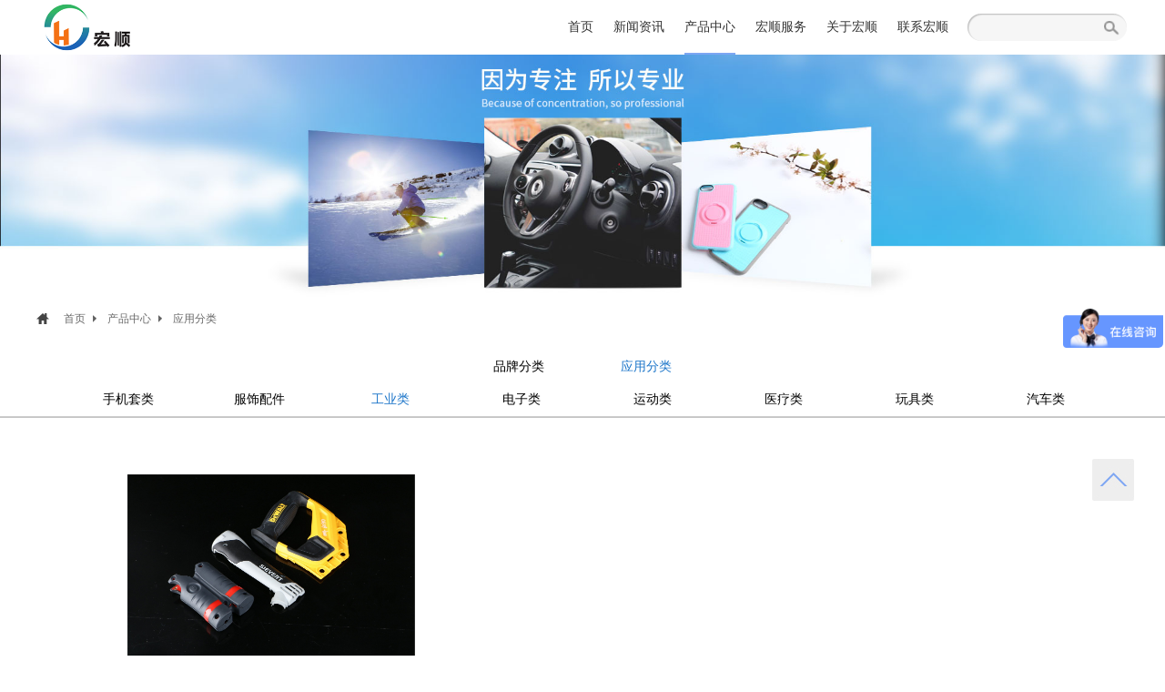

--- FILE ---
content_type: text/html;charset=utf-8
request_url: http://www.hstpu.cn/products.aspx?TypeId=228&FId=t3:228:3
body_size: 9941
content:
<!DOCTYPE HTML PUBLIC "-//W3C//DTD HTML 4.01 Transitional//EN" "http://www.w3c.org/TR/1999/REC-html401-19991224/loose.dtd">


<html lang="zh-cn" xmlns="http://www.w3.org/1999/xhtml">
<head><title>
	工业类 - 科思创TPU代理商 - TPU塑胶原料- 宏顺兴业新型塑胶材料（深圳）有限公司
</title><meta name="keywords" content="科思创TPU代理商 , TPU塑胶原料,TPU"/><meta name="description" content="工业类,宏顺兴业新型塑胶材料（深圳）有限公司"/><meta name="mobile-agent" content="url=http://m.hstpu.cn/m/products.aspx?TypeId=228&FId=t3:228:3" /><meta name="applicable-device" content="pc"><meta content="text/html; charset=utf-8" http-equiv="Content-Type" /><link id="css__products" rel="stylesheet" type="text/css" href="https://0.rc.xiniu.com/g4/M00/A2/98/CgAG0mUM_1aAQNY2AABRA2jxfRY782.css" /><link rel="bookmark" href="https://0.rc.xiniu.com/g2/M00/97/C7/CgAGfFsLYqiADNieAABM8uPyQ6U463.png" /><link rel="shortcut icon" href="https://0.rc.xiniu.com/g2/M00/97/C7/CgAGfFsLYqiADNieAABM8uPyQ6U463.png" />
	
	<script type="text/javascript" > var _jtime=new Date();function jqload(){window.jLoad=new Date()-_jtime;}function jqerror(){window.jLoad=-1;}</script>
	<script type="text/javascript" src="https://1.rc.xiniu.com/js/jq/jqueryV173.js" onload="jqload()" onerror ="jqerror()" id ="jquery"></script>
	<script type="text/javascript" src="https://1.rc.xiniu.com/js/pb/1/Public.js"></script>	
	<script type="text/javascript" src="https://1.rc.xiniu.com/js/tl/swfobject_modified.js"></script>
	<script type="text/javascript" src="https://1.rc.xiniu.com/js/tl/swfobject.js"></script>
	 
<script> var _hmt = _hmt || []; (function() { var hm = document.createElement("script"); hm.src = "https://hm.baidu.com/hm.js?aef6dc36ac2fbea2433d1380fd5378a8"; var s = document.getElementsByTagName("script")[0]; s.parentNode.insertBefore(hm, s); })(); </script>
</head>
<body class="products_body">
<form method="post" id="form1" name="form1" NavigateId="3" data-pid="02182182180145203214215211216014501982090" data-mid="02080145203214215211216014501982090">
<div class="aspNetHidden">
<input type="hidden" name="__VIEWSTATE" id="__VIEWSTATE" value="" />
</div>

        <div id="ea_h">
            <div class="top">
                <div class="t_t">

                    <div id="t_logo" class="t_logo"> 
                        
                        <div id="ea_l"><a href="/" target="_self"><img alt="TPU粒子原料" src="https://0.rc.xiniu.com/g2/M00/84/39/CgAGfFrYSwSAAJBAAAAl5t35kiw563.png" /></a></div>
                         
                        
                    </div>

</div>
                
                <div id="ea_n">

                    <div id="xn_n_14_wrap" class="xn_n_14_wrap">
                        
                        <div class="xn_n_14_wrap_main">
                          
                        <div id="xn_c_about_search" class="xn_c_about_search">
                            
                            <table cellspacing="0" cellpadding="0"  border="0"><tr>
<td>
<input name="c_about_search1$tbSearch" type="text" id="c_about_search1_tbSearch" class="xn_c_about_search_text" DefaultText="" onmousedown="if(this.value == &#39;&#39;){this.value = &#39;&#39;;}" onkeyup="ShoveEIMS3_OnKeyPress(event, &#39;img_c_about_search1&#39;)" onkeydown="ShoveEIMS3_OnKeyDown(event)" onblur="if(this.value == &#39;&#39; || this.value == &#39;&#39;){this.value = &#39;&#39;;}" /></td>
<td><img id="img_c_about_search1" border="0" src="https://1.rc.xiniu.com/rc/Contents/7639/images/ihpsp1_t_search_rbnt1.png" alt="宏顺兴业新型塑胶材料（深圳）有限公司" LevelOneType="2" onclick="ShoveEIMS3_Transf(this,'search.aspx','c_about_search1_tbSearch','c_about_search1', true)" style="cursor:pointer;" /></td>
</tr></table>
<script type='text/javascript'>document.getElementById("c_about_search1_tbSearch").onkeydown=function(event){ var e=event || window.Event; if(e.keyCode==13){ e.returnValue = false;if(e.preventDefault){ e.preventDefault(); }}}</script>

                            
                            
                        </div>                    
                    
                            <ul id="xn_n_14_VMenu1" class="type1Ul type1Ul_n000">
<li id="type1Li_n0" level=0 index=0 class="xn_n_14_wrap_menu1"><a href="/" target="_self" >首页</a></li>
<li id="type1Li_n2" level=0 data_id="2" type="n" index=1 class="xn_n_14_wrap_menu1">
<a href="news_complex.aspx?FId=n2:2:2" target="_self"><span name="xn_n_14_VMenu116808985|T_Navigates|Id|2|Name">新闻资讯</span></a><ul id="type1Ul_t201" style="display:none" class="type1Ul type1Ul_t201">
<li id="type1Li_t201_1" data_id="2_5" class="xn_n_14_wrap_menu2" type="t" index=1 level=1><a href="news.aspx?TypeId=5&FId=t2:5:2" target="_self"><span name="xn_n_14_VMenu11360614851|T_NewsTypes|Id|5|Name">公司新闻</span></a>
</li>
<li id="type1Li_t201_2" data_id="2_4" class="xn_n_14_wrap_menu2" type="t" index=2 level=1><a href="news.aspx?TypeId=4&FId=t2:4:2" target="_self"><span name="xn_n_14_VMenu1680441758|T_NewsTypes|Id|4|Name">行业新闻</span></a>
</li>
<li id="type1Li_t201_3" data_id="2_28" class="xn_n_14_wrap_menu2" type="t" index=3 level=1><a href="news.aspx?TypeId=28&FId=t2:28:2" target="_self"><span name="xn_n_14_VMenu11337577594|T_NewsTypes|Id|28|Name">经典案例</span></a>
</li>
</ul>
</li>
<li id="type1Li_n3" level=0 data_id="3" type="n" index=2 class="xn_n_14_wrap_menu1">
<a href="products.aspx?TypeId=217&FId=t3:217:3" target="_self"><span name="xn_n_14_VMenu11871714218|T_Navigates|Id|3|Name">产品中心</span></a><ul id="type1Ul_t301" style="display:none" class="type1Ul type1Ul_t301">
<li id="type1Li_t301_1" data_id="3_217" class="xn_n_14_wrap_menu2" type="t" index=1 level=1><a href="products.aspx?TypeId=217&FId=t3:217:3" target="_self"><span name="xn_n_14_VMenu11721044319|T_ProductTypes|Id|217|Name">品牌分类</span></a>
<ul id="type1Ul_t32172" style="display:none" class="type1Ul type1Ul_t32172">
<li id="type1Li_t32172_1" data_id="3_220" class="xn_n_14_wrap_menu3" type="t" index=1 level=2><a href="products.aspx?TypeId=220&FId=t3:220:3" target="_self"><span name="xn_n_14_VMenu1819696933|T_ProductTypes|Id|220|Name">科思创 Desmopan</span></a>
</li>
<li id="type1Li_t32172_2" data_id="3_221" class="xn_n_14_wrap_menu3" type="t" index=2 level=2><a href="products.aspx?TypeId=221&FId=t3:221:3" target="_self"><span name="xn_n_14_VMenu11131005871|T_ProductTypes|Id|221|Name">科思创 Texin</span></a>
</li>
<li id="type1Li_t32172_3" data_id="3_222" class="xn_n_14_wrap_menu3" type="t" index=3 level=2><a href="products.aspx?TypeId=222&FId=t3:222:3" target="_self"><span name="xn_n_14_VMenu11948293365|T_ProductTypes|Id|222|Name">科思创 Utechllan</span></a>
</li>
<li id="type1Li_t32172_4" data_id="3_223" class="xn_n_14_wrap_menu3" type="t" index=4 level=2><a href="products.aspx?TypeId=223&FId=t3:223:3" target="_self"><span name="xn_n_14_VMenu1494641375|T_ProductTypes|Id|223|Name">LG TPEE</span></a>
</li>
<li id="type1Li_t32172_5" data_id="3_224" class="xn_n_14_wrap_menu3" type="t" index=5 level=2><a href="products.aspx?TypeId=224&FId=t3:224:3" target="_self"><span name="xn_n_14_VMenu12013050055|T_ProductTypes|Id|224|Name">CS TPE</span></a>
</li>
<li id="type1Li_t32172_6" data_id="3_225" class="xn_n_14_wrap_menu3" type="t" index=6 level=2><a href="products.aspx?TypeId=225&FId=t3:225:3" target="_self"><span name="xn_n_14_VMenu1805794228|T_ProductTypes|Id|225|Name">三养TPEE</span></a>
</li>
</ul>
</li>
<li id="type1Li_t301_2" data_id="3_218" class="xn_n_14_wrap_menu2" type="t" index=2 level=1><a href="products.aspx?TypeId=218&FId=t3:218:3" target="_self"><span name="xn_n_14_VMenu1382631109|T_ProductTypes|Id|218|Name">应用分类</span></a>
<ul id="type1Ul_t32182" style="display:none" class="type1Ul type1Ul_t32182">
<li id="type1Li_t32182_1" data_id="3_234" class="xn_n_14_wrap_menu3" type="t" index=1 level=2><a href="products.aspx?TypeId=234&FId=t3:234:3" target="_self"><span name="xn_n_14_VMenu12143382622|T_ProductTypes|Id|234|Name">手机套类</span></a>
</li>
<li id="type1Li_t32182_2" data_id="3_226" class="xn_n_14_wrap_menu3" type="t" index=2 level=2><a href="products.aspx?TypeId=226&FId=t3:226:3" target="_self"><span name="xn_n_14_VMenu11873440379|T_ProductTypes|Id|226|Name">服饰配件</span></a>
</li>
<li id="type1Li_t32182_3" data_id="3_228" class="xn_n_14_wrap_menu3" type="t" index=3 level=2><a href="products.aspx?TypeId=228&FId=t3:228:3" target="_self"><span name="xn_n_14_VMenu11587243828|T_ProductTypes|Id|228|Name">工业类</span></a>
</li>
<li id="type1Li_t32182_4" data_id="3_227" class="xn_n_14_wrap_menu3" type="t" index=4 level=2><a href="products.aspx?TypeId=227&FId=t3:227:3" target="_self"><span name="xn_n_14_VMenu11561150804|T_ProductTypes|Id|227|Name">电子类</span></a>
</li>
<li id="type1Li_t32182_5" data_id="3_230" class="xn_n_14_wrap_menu3" type="t" index=5 level=2><a href="products.aspx?TypeId=230&FId=t3:230:3" target="_self"><span name="xn_n_14_VMenu1290154180|T_ProductTypes|Id|230|Name">运动类</span></a>
</li>
<li id="type1Li_t32182_6" data_id="3_231" class="xn_n_14_wrap_menu3" type="t" index=6 level=2><a href="products.aspx?TypeId=231&FId=t3:231:3" target="_self"><span name="xn_n_14_VMenu1151623538|T_ProductTypes|Id|231|Name">医疗类</span></a>
</li>
<li id="type1Li_t32182_7" data_id="3_232" class="xn_n_14_wrap_menu3" type="t" index=7 level=2><a href="products.aspx?TypeId=232&FId=t3:232:3" target="_self"><span name="xn_n_14_VMenu11448877124|T_ProductTypes|Id|232|Name">玩具类</span></a>
</li>
<li id="type1Li_t32182_8" data_id="3_229" class="xn_n_14_wrap_menu3" type="t" index=8 level=2><a href="products.aspx?TypeId=229&FId=t3:229:3" target="_self"><span name="xn_n_14_VMenu11982094489|T_ProductTypes|Id|229|Name">汽车类</span></a>
</li>
</ul>
</li>
</ul>
</li>
<li id="type1Li_n8" level=0 data_id="8" type="n" index=3 class="xn_n_14_wrap_menu1">
<a href="sv_complex.aspx?Fid=n8:8:8" target="_self"><span name="xn_n_14_VMenu12104288803|T_Navigates|Id|8|Name">宏顺服务</span></a></li>
<li id="type1Li_n1" level=0 data_id="1" type="n" index=4 class="xn_n_14_wrap_menu1">
<a href="about_complex.aspx?FId=n1:1:1" rel="nofollow" target="_self"><span name="xn_n_14_VMenu11367175640|T_Navigates|Id|1|Name">关于宏顺</span></a><ul id="type1Ul_t101" style="display:none" class="type1Ul type1Ul_t101">
<li id="type1Li_t101_1" data_id="1_2" class="xn_n_14_wrap_menu2" type="t" index=1 level=1><a href="about.aspx?TypeId=2&FId=t1:2:1" rel="nofollow" target="_self"><span name="xn_n_14_VMenu1548994154|T_NewsTypes|Id|2|Name">公司价值观</span></a>
</li>
<li id="type1Li_t101_2" data_id="1_127" class="xn_n_14_wrap_menu2" type="t" index=2 level=1><a href="about.aspx?TypeId=127&FId=t1:127:1" rel="nofollow" target="_self"><span name="xn_n_14_VMenu11520256415|T_NewsTypes|Id|127|Name">环保理念</span></a>
</li>
<li id="type1Li_t101_3" data_id="1_3" class="xn_n_14_wrap_menu2" type="t" index=3 level=1><a href="honor.aspx?TypeID=3&fid=t1:3:1" rel="nofollow" target="_self"><span name="xn_n_14_VMenu11526407268|T_NewsTypes|Id|3|Name">资质荣誉</span></a>
</li>
</ul>
</li>
<li id="type1Li_n7" level=0 data_id="7" type="n" index=5 class="xn_n_14_wrap_menu1">
<a href="contact.aspx?FId=n7:7:7" rel="nofollow" target="_self"><span name="xn_n_14_VMenu1585105743|T_Navigates|Id|7|Name">联系宏顺</span></a><ul id="type1Ul_t701" style="display:none" class="type1Ul type1Ul_t701">
<li id="type1Li_t701_1" data_id="7_13" class="xn_n_14_wrap_menu2" type="t" index=1 level=1><a href="contact.aspx?TypeId=13&FId=t7:13:7" rel="nofollow" target="_self"><span name="xn_n_14_VMenu11485161674|T_NewsTypes|Id|13|Name">联系方式</span></a>
</li>
</ul>
</li>
</ul>
<script type="text/javascript">var xn_n_14_VMenu1={normal:{class1:'xn_n_14_wrap_menu1',class2:'xn_n_14_wrap_menu2',class3:'xn_n_14_wrap_menu3',class4:'xn_n_14_wrap_menu4',class5:'xn_n_14_wrap_menu5',class6:'xn_n_14_wrap_menu6'},visited:{class1:'xn_n_14_wrap_menu1_2',class2:'xn_n_14_wrap_menu2_2',class3:'xn_n_14_wrap_menu3_2',class4:'xn_n_14_wrap_menu4_2',class5:'xn_n_14_wrap_menu5_2',class6:'xn_n_14_wrap_menu6_2',class6:'xn_n_14_wrap_menu6_2'},home:{defaultClass:'xn_n_14_wrap_menu1',visitedClass:'xn_n_14_wrap_menu1_2'},content:{defaultClass:'',visitedClass:'',focusClass:''},focus:{class1:'xn_n_14_wrap_menu1_cur',class2:'xn_n_14_wrap_menu2_cur',class3:'xn_n_14_wrap_menu3_cur',class4:'xn_n_14_wrap_menu4_cur',class5:'xn_n_14_wrap_menu5_cur',class6:'xn_n_14_wrap_menu6_cur'},beforeTag:{packUpClass:'',packDownClass:''},expendEffect:1,aniEffect:3,fIdParam:'FId',topUlId:'xn_n_14_VMenu1',homeLiId:'type1Li_n0'};xn_n_14_VMenu1.menu=new BaseControlMenu();xn_n_14_VMenu1.menu.Init('xn_n_14_VMenu1',xn_n_14_VMenu1);xn_n_14_VMenu1.menu.InitMenu('type1Ul_n000',xn_n_14_VMenu1);</script>
                        </div>
                        
                        
                    </div>

</div>
                
            </div>
        </div>
        
  
        <div id="ea_ba">

            <div id="products_banner" class="products_banner">
                <div class="products_banner_m">
                    <img  data-original="https://0.rc.xiniu.com/g3/M00/07/FD/CgAH513BXdqAWHAmAAFH1hFkAwA412.jpg" alt="" />
                </div>
				
            </div>

        </div>
        
  
  
  
  
        <div id="ea_c">
            <div class="n_main">
                <div class="n_content">
                    
<div class="bk2_n_content_left" data-from="favorite" data-id="25002" data-index="2">

                            
                            <div id="n_content_left_cnt2" class="n_content_left_cnt2" data-type="block">
                                <ul id="ShoveWebControl_VMenu2" class="left_typeUl left_typeUl_n000" style="display:none">
<ul id="left_typeUl_t300" class="left_typeUl left_typeUl_t300">
<li id="left_typeLi_t300_1" data_id="3_217" class="left_menu1" type="t" index=1 level=0><a href="products.aspx?TypeId=217&FId=t3:217:3" target="_self"><span name="ShoveWebControl_VMenu2371810399|T_ProductTypes|Id|217|Name">品牌分类</span></a>
<ul id="left_typeUl_t32171" style="display:none" expend=0 class="left_typeUl left_typeUl_t32171">
<li id="left_typeLi_t32171_1" data_id="3_220" class="left_menu2" type="t" index=1 level=1><a href="products.aspx?TypeId=220&FId=t3:220:3" target="_self"><span name="ShoveWebControl_VMenu2208327055|T_ProductTypes|Id|220|Name">科思创 Desmopan</span></a>
</li>
<li id="left_typeLi_t32171_2" data_id="3_221" class="left_menu2" type="t" index=2 level=1><a href="products.aspx?TypeId=221&FId=t3:221:3" target="_self"><span name="ShoveWebControl_VMenu21246999260|T_ProductTypes|Id|221|Name">科思创 Texin</span></a>
</li>
<li id="left_typeLi_t32171_3" data_id="3_222" class="left_menu2" type="t" index=3 level=1><a href="products.aspx?TypeId=222&FId=t3:222:3" target="_self"><span name="ShoveWebControl_VMenu21324484563|T_ProductTypes|Id|222|Name">科思创 Utechllan</span></a>
</li>
<li id="left_typeLi_t32171_4" data_id="3_223" class="left_menu2" type="t" index=4 level=1><a href="products.aspx?TypeId=223&FId=t3:223:3" target="_self"><span name="ShoveWebControl_VMenu2992005786|T_ProductTypes|Id|223|Name">LG TPEE</span></a>
</li>
<li id="left_typeLi_t32171_5" data_id="3_224" class="left_menu2" type="t" index=5 level=1><a href="products.aspx?TypeId=224&FId=t3:224:3" target="_self"><span name="ShoveWebControl_VMenu2969327719|T_ProductTypes|Id|224|Name">CS TPE</span></a>
</li>
<li id="left_typeLi_t32171_6" data_id="3_225" class="left_menu2" type="t" index=6 level=1><a href="products.aspx?TypeId=225&FId=t3:225:3" target="_self"><span name="ShoveWebControl_VMenu21061152823|T_ProductTypes|Id|225|Name">三养TPEE</span></a>
</li>
</ul>
</li>
<li id="left_typeLi_t300_2" data_id="3_218" class="left_menu1" type="t" index=2 level=0><a href="products.aspx?TypeId=218&FId=t3:218:3" target="_self"><span name="ShoveWebControl_VMenu21616289100|T_ProductTypes|Id|218|Name">应用分类</span></a>
<ul id="left_typeUl_t32181" style="display:none" expend=0 class="left_typeUl left_typeUl_t32181">
<li id="left_typeLi_t32181_1" data_id="3_234" class="left_menu2" type="t" index=1 level=1><a href="products.aspx?TypeId=234&FId=t3:234:3" target="_self"><span name="ShoveWebControl_VMenu2492080148|T_ProductTypes|Id|234|Name">手机套类</span></a>
</li>
<li id="left_typeLi_t32181_2" data_id="3_226" class="left_menu2" type="t" index=2 level=1><a href="products.aspx?TypeId=226&FId=t3:226:3" target="_self"><span name="ShoveWebControl_VMenu2348017814|T_ProductTypes|Id|226|Name">服饰配件</span></a>
</li>
<li id="left_typeLi_t32181_3" data_id="3_228" class="left_menu2" type="t" index=3 level=1><a href="products.aspx?TypeId=228&FId=t3:228:3" target="_self"><span name="ShoveWebControl_VMenu21005574300|T_ProductTypes|Id|228|Name">工业类</span></a>
</li>
<li id="left_typeLi_t32181_4" data_id="3_227" class="left_menu2" type="t" index=4 level=1><a href="products.aspx?TypeId=227&FId=t3:227:3" target="_self"><span name="ShoveWebControl_VMenu21853607060|T_ProductTypes|Id|227|Name">电子类</span></a>
</li>
<li id="left_typeLi_t32181_5" data_id="3_230" class="left_menu2" type="t" index=5 level=1><a href="products.aspx?TypeId=230&FId=t3:230:3" target="_self"><span name="ShoveWebControl_VMenu21008421514|T_ProductTypes|Id|230|Name">运动类</span></a>
</li>
<li id="left_typeLi_t32181_6" data_id="3_231" class="left_menu2" type="t" index=6 level=1><a href="products.aspx?TypeId=231&FId=t3:231:3" target="_self"><span name="ShoveWebControl_VMenu2489865420|T_ProductTypes|Id|231|Name">医疗类</span></a>
</li>
<li id="left_typeLi_t32181_7" data_id="3_232" class="left_menu2" type="t" index=7 level=1><a href="products.aspx?TypeId=232&FId=t3:232:3" target="_self"><span name="ShoveWebControl_VMenu21203155170|T_ProductTypes|Id|232|Name">玩具类</span></a>
</li>
<li id="left_typeLi_t32181_8" data_id="3_229" class="left_menu2" type="t" index=8 level=1><a href="products.aspx?TypeId=229&FId=t3:229:3" target="_self"><span name="ShoveWebControl_VMenu21949108357|T_ProductTypes|Id|229|Name">汽车类</span></a>
</li>
</ul>
</li>
</ul>
</ul>
<script type="text/javascript">var ShoveWebControl_VMenu2={normal:{class1:'left_menu1',class2:'left_menu2',class3:'left_menu3',class4:'left_menu4',class5:'left_menu5',class6:'left_menu6'},visited:{class1:'left_menu1_2',class2:'left_menu2_2',class3:'left_menu3_2',class4:'left_menu4_2',class5:'left_menu5_2',class6:'left_menu6_2',class6:'left_menu6_2'},home:{defaultClass:'nav_menu1',visitedClass:'nav_menu1_2'},content:{defaultClass:'',visitedClass:'',focusClass:''},focus:{class1:'left_menu1_cur',class2:'left_menu2_cur',class3:'left_menu3_cur',class4:'left_menu4_cur',class5:'left_menu5_cur',class6:'left_menu6_cur'},beforeTag:{packUpClass:'',packDownClass:''},expendEffect:1,aniEffect:2,fIdParam:'FId',topUlId:'ShoveWebControl_VMenu2'};ShoveWebControl_VMenu2.menu=new BaseControlMenu();ShoveWebControl_VMenu2.menu.Init('ShoveWebControl_VMenu2',ShoveWebControl_VMenu2);;</script>
                                 
                            </div>
                            
</div>

                    <div class="n_content_right">
														
<div class="bk1_n_content_right_name" data-from="favorite" data-id="25003" data-index="1">

                            <div id="bk1_n_content_right_name_r" class="bk1_n_content_right_name_r" data-type="block">
                                <ul>
                                    <li>
                                        <span class="bk1_n_r_wz1">
                                            
                                            <span name="bk1__n_r_wz1">您现在的位置：</span>
                                            
                                        </span>
                                        <span class="bk1_n_r_wz2">
                                            <a href="/">
                                            <span name="bk1__n_r_wz2">首页</span>
                                            </a>
                                        </span>
                                        <span class="bk1_n_r_wz3">→</span>
                                        <span class="bk1_n_r_wz4">
                                            <span id='bk1_ShoveWebControl_Text_about'><a href="pro.aspx?FId=n3:3:3" target="_self">产品中心</a></span>
                                        </span>
                                        <span class="bk1_n_r_wz5">→</span>
                                        <span class="bk1_n_r_wz6">
                                            <a href="products.aspx?TypeId=218&FId=t3:218:3" class="bk1_clas2">应用分类</a><span class="bk1_n_r_wz3">&nbsp;&gt;&nbsp;</span><a href="products.aspx?TypeId=228&FId=t3:228:3" class="bk1_curr3">工业类</a>
                                        </span>
                                    </li>
                                    <li>
                                        <img src="https://1.rc.xiniu.com/rc/Contents/22618/images/about_weizhi.png" alt="" />
                                    </li>
                                </ul>
								
                            </div>

</div>

								</div>
							
                        <div class="n_content_right_name"></div>
                        <div class="n_content_right_m">

                        <div class="xn_c_pro_12_wrap" id="xn_c_pro_12_wrap" data-type="block">
                            
                            <div class="xn_c_pro_12_wbox">
                                
                                    <div id="xn_c_pro_12_Data_xn_c_pro_12_style_0" class="xn_c_pro_12_box1">
                                        <div class="xn_c_pro_12_img">
                                            <a target="_blank" href='prod_view.aspx?TypeId=228&Id=236&Fid=t3:228:3'>
                                                <img  data-original='/Private/ProductImg/Small/af03234eabad48b5a2da16424141fefa§20201030114946976∮IMG_1265.JPG' alt='工业类'>
                                            </a>
                                        </div>
                                        <div class="xn_c_pro_12_content">
                                            <div class="xn_c_pro_12_title">
                                                <a target="_blank" href='prod_view.aspx?TypeId=228&Id=236&Fid=t3:228:3'>工业类
                                                </a>
                                            </div>
                                            <div class="xn_c_pro_12_cs" ej="edit_span">
                                                <span id='xn_c_pro_12_Data_xn_c_pro_12_Text_0'></span>
                                            </div>
                                            <div class="xn_c_pro_12_time">
                                                <span class="xn_c_pro_12_time_t1">
                                                    
                                                    <span name="_xn_c_pro_12_time_t1">发布时间：</span>
                                                    
                                                </span>
                                                <span class="xn_c_pro_12_date1">
                                                    <span id='xn_c_pro_12_Data_xn_c_pro_12_Text1_0'>2019</span>
                                                </span>
                                                <span class="xn_c_pro_12_date2">-</span>
                                                <span class="xn_c_pro_12_date3">
                                                    <span id='xn_c_pro_12_Data_xn_c_pro_12_Text2_0'>11</span>
                                                </span>
                                                <span class="xn_c_pro_12_date4">-</span>
                                                <span class="xn_c_pro_12_date5">
                                                    <span id='xn_c_pro_12_Data_xn_c_pro_12_Text3_0'>05</span>
                                                </span>
                                            </div>
                                            <div class="xn_c_pro_12_neirong" ej="edit_span">
                                                <span id='xn_c_pro_12_Data_xn_c_pro_12_Text4_0'>Desmopan工业类弹性体材料因其优越的机械性能、良好的抗 油脂、抗水解性能，可广泛的应用于各种机 械配件产品。&#160;例如：脚轮、工具类包胶、铁轨垫片、传送 带、同步带、测试仪器等。</span>
                                            </div>
                                            <div class="xn_c_pro_12_More">
                                                <a target="_blank" href='prod_view.aspx?TypeId=228&Id=236&Fid=t3:228:3'>
                                                    
                                                    <span name="_xn_c_pro_12_more">More</span>
                                                    
                                                </a>
                                            </div>
                                        </div>
                                    </div>
                                
                                <div class="clear"></div>
                            </div>
                            
                            
                        </div>

                        
                                                    <div id="fy" class="fy" data-type="block">
                                                        <div>
	<span class="fy_1">共</span><span class="fy_9">1</span><span class="fy_4">条</span><span class="fy_7">页次1/1</span><span class="fy_3"><a class="fy_3_A" href="/products.aspx?TypeId=228&FId=t3:228:3">首页</a></span><span class="fy_2"><a class="fy_2_A">上一页</a></span><span class="fy_on"><a class="fy_on_A">1</a></span><span class="fy_6"><a class="fy_6_A">下一页</a></span><span class="fy_5"><a class="fy_6_A" href="/products.aspx?TypeId=228&FId=t3:228:3">尾页</a></span>
</div>
                                                        
                                                    </div>
                        

                        <div id="bk3_xn_c_5_wrap" class="bk3_xn_c_5_wrap"  data-type="block" data-from="favorite" data-id="33402"  data-index="3">
                            
                            <div class="bk3_xn_c_5_wbox">
                                <div class="bk3_xn_c_5_top">
                                        <span class="bk3_xn_c_5_eWrap">
                                        
                                        <span name="bk3__xn_c_5_eName">相关推荐</span>
                                        
                                        </span>
                                        <span class="bk3_xn_c_5_dashw">
                                        
                                        <span name="bk3__xn_c_5_dash">/</span>
                                        
                                        </span>
                                        <span class="bk3_xn_c_5_cWrap">
                                        
                                        <span name="bk3__xn_c_5_cName">Recommend</span>
                                        
                                        </span>
                                </div>
                                <div class="bk3_xn_c_5_cocnt">
                                    
									<div class="bk3_xn_c_5_cocnt2">
										<div class="bk3_xn_c_5_cocntlft">
											<a title='三养-TPEE系列产品' href='prod_view.aspx?TypeId=225&Id=245&Fid=t3:225:3' target="_blank">
												<img  data-original='/Private\ProductImg\Small/20200103145846786∮IMG_1386.JPG' alt='三养-TPEE系列产品' title='三养-TPEE系列产品' />
												<div class="bk3_xn_c_5_zindex"></div>
											</a>
										</div>
										<div class="bk3_xn_c_5_cocntrit">
											<div class="bk3_xn_c_5_cocntrit_name">
													<a title='三养-TPEE系列产品' href='prod_view.aspx?TypeId=225&Id=245&Fid=t3:225:3' target="_blank">
													三养-TPEE系列产品
													</a> 
											</div>
											<div class="bk3_xn_c_5_cocntrit_time">
														<span class="xn_c_5_time1">
														<span id='bk3_xn_c_5_Data_bk3_xn_c_5_Text1_0'>2020</span>
														</span> 
														<span class="xn_c_5_time2">-
														</span> 
														<span class="xn_c_5_time3">
														<span id='bk3_xn_c_5_Data_bk3_xn_c_5_Text2_0'>01</span>
														</span> 
														<span class="xn_c_5_time4">-
														</span> 
														<span class="xn_c_5_time5">
														<span id='bk3_xn_c_5_Data_bk3_xn_c_5_Text3_0'>03</span>
														</span> 
											</div>
											<div class="bk3_xn_c_5_cocntrit_copyfrom">
												 <span class="xn_c_5_lb_copyfrom2">
													    
												 </span>
											</div>
											<div class="bk3_xn_c_5_cocntrit_cont" ej="edit_span">
												<span id='bk3_xn_c_5_Data_bk3_xn_c_5_Text4_0'>三养TRIEL系列产品加工简易，着色优良，良好的机械性能（-50℃~120℃），优异的抗蠕变和耐疲劳性，强耐化学性，抗油和各种溶剂，杰出的耐热性。产品优势：具有优越的物理性能及加工性能，可以注塑、挤出、吹塑成型。产品特点：可与PC ABC具有较强的粘附力，高延伸，高韧性，耐老化和高抗紫外线及阻燃性能。</span>
											</div>
											<div class="bk3_xn_c_5_cocntrit_more">
												<a title='三养-TPEE系列产品' href='prod_view.aspx?TypeId=225&Id=245&Fid=t3:225:3' target="_blank">More
												</a>
											</div>
										</div>
									</div>
                                    
									<div class="bk3_xn_c_5_cocnt2">
										<div class="bk3_xn_c_5_cocntlft">
											<a title='Desmopan100-300 系列TPU' href='prod_view.aspx?TypeId=220&Id=229&Fid=t3:220:3' target="_blank">
												<img  data-original='/Private\ProductImg\Small/20191104155354450∮B38A5320.JPG' alt='Desmopan100-300 系列TPU' title='Desmopan100-300 系列TPU' />
												<div class="bk3_xn_c_5_zindex"></div>
											</a>
										</div>
										<div class="bk3_xn_c_5_cocntrit">
											<div class="bk3_xn_c_5_cocntrit_name">
													<a title='Desmopan100-300 系列TPU' href='prod_view.aspx?TypeId=220&Id=229&Fid=t3:220:3' target="_blank">
													Desmopan100-300 系列TPU
													</a> 
											</div>
											<div class="bk3_xn_c_5_cocntrit_time">
														<span class="xn_c_5_time1">
														<span id='bk3_xn_c_5_Data_bk3_xn_c_5_Text1_1'>2019</span>
														</span> 
														<span class="xn_c_5_time2">-
														</span> 
														<span class="xn_c_5_time3">
														<span id='bk3_xn_c_5_Data_bk3_xn_c_5_Text2_1'>10</span>
														</span> 
														<span class="xn_c_5_time4">-
														</span> 
														<span class="xn_c_5_time5">
														<span id='bk3_xn_c_5_Data_bk3_xn_c_5_Text3_1'>30</span>
														</span> 
											</div>
											<div class="bk3_xn_c_5_cocntrit_copyfrom">
												 <span class="xn_c_5_lb_copyfrom2">
													    
												 </span>
											</div>
											<div class="bk3_xn_c_5_cocntrit_cont" ej="edit_span">
												<span id='bk3_xn_c_5_Data_bk3_xn_c_5_Text4_1'>产品特征：具有高机械强度、抗水解性、良好的低温柔韧 性、高透明度和特殊的紫外线保护性能。&#160;产品用途：脚轮、鞋跟、表带和机械配件等高性能制品推荐牌号：1055AU、1065AU、1070AU、3690AU、3695AU、385SX</span>
											</div>
											<div class="bk3_xn_c_5_cocntrit_more">
												<a title='Desmopan100-300 系列TPU' href='prod_view.aspx?TypeId=220&Id=229&Fid=t3:220:3' target="_blank">More
												</a>
											</div>
										</div>
									</div>
                                    
									<div class="bk3_xn_c_5_cocnt2">
										<div class="bk3_xn_c_5_cocntlft">
											<a title='Desmopan400-600系列TPU' href='prod_view.aspx?TypeId=220&Id=230&Fid=t3:220:3' target="_blank">
												<img  data-original='/Private\ProductImg\Small/20191104172513523∮IMG_1484.JPG' alt='Desmopan400-600系列TPU' title='Desmopan400-600系列TPU' />
												<div class="bk3_xn_c_5_zindex"></div>
											</a>
										</div>
										<div class="bk3_xn_c_5_cocntrit">
											<div class="bk3_xn_c_5_cocntrit_name">
													<a title='Desmopan400-600系列TPU' href='prod_view.aspx?TypeId=220&Id=230&Fid=t3:220:3' target="_blank">
													Desmopan400-600系列TPU
													</a> 
											</div>
											<div class="bk3_xn_c_5_cocntrit_time">
														<span class="xn_c_5_time1">
														<span id='bk3_xn_c_5_Data_bk3_xn_c_5_Text1_2'>2019</span>
														</span> 
														<span class="xn_c_5_time2">-
														</span> 
														<span class="xn_c_5_time3">
														<span id='bk3_xn_c_5_Data_bk3_xn_c_5_Text2_2'>10</span>
														</span> 
														<span class="xn_c_5_time4">-
														</span> 
														<span class="xn_c_5_time5">
														<span id='bk3_xn_c_5_Data_bk3_xn_c_5_Text3_2'>31</span>
														</span> 
											</div>
											<div class="bk3_xn_c_5_cocntrit_copyfrom">
												 <span class="xn_c_5_lb_copyfrom2">
													    
												 </span>
											</div>
											<div class="bk3_xn_c_5_cocntrit_cont" ej="edit_span">
												<span id='bk3_xn_c_5_Data_bk3_xn_c_5_Text4_2'>压缩变形率、耐热性、耐水解性、抗油脂性能、抗微生物性能、能承受搞机械应力。产品用途：汽车、机械工程及工厂设备功能部件、消防水龙带、鞋跟、软硬复合制品推荐牌号：481、445、460、588E、5377A、6064A</span>
											</div>
											<div class="bk3_xn_c_5_cocntrit_more">
												<a title='Desmopan400-600系列TPU' href='prod_view.aspx?TypeId=220&Id=230&Fid=t3:220:3' target="_blank">More
												</a>
											</div>
										</div>
									</div>
                                    
									<div class="bk3_xn_c_5_cocnt2">
										<div class="bk3_xn_c_5_cocntlft">
											<a title='Desmopan700-900系列TPU' href='prod_view.aspx?TypeId=220&Id=231&Fid=t3:220:3' target="_blank">
												<img  data-original='/Private\ProductImg\Small/20191104171739885∮IMG_3021.JPG' alt='Desmopan700-900系列TPU' title='Desmopan700-900系列TPU' />
												<div class="bk3_xn_c_5_zindex"></div>
											</a>
										</div>
										<div class="bk3_xn_c_5_cocntrit">
											<div class="bk3_xn_c_5_cocntrit_name">
													<a title='Desmopan700-900系列TPU' href='prod_view.aspx?TypeId=220&Id=231&Fid=t3:220:3' target="_blank">
													Desmopan700-900系列TPU
													</a> 
											</div>
											<div class="bk3_xn_c_5_cocntrit_time">
														<span class="xn_c_5_time1">
														<span id='bk3_xn_c_5_Data_bk3_xn_c_5_Text1_3'>2019</span>
														</span> 
														<span class="xn_c_5_time2">-
														</span> 
														<span class="xn_c_5_time3">
														<span id='bk3_xn_c_5_Data_bk3_xn_c_5_Text2_3'>10</span>
														</span> 
														<span class="xn_c_5_time4">-
														</span> 
														<span class="xn_c_5_time5">
														<span id='bk3_xn_c_5_Data_bk3_xn_c_5_Text3_3'>31</span>
														</span> 
											</div>
											<div class="bk3_xn_c_5_cocntrit_copyfrom">
												 <span class="xn_c_5_lb_copyfrom2">
													    
												 </span>
											</div>
											<div class="bk3_xn_c_5_cocntrit_cont" ej="edit_span">
												<span id='bk3_xn_c_5_Data_bk3_xn_c_5_Text4_3'>优良的抗水解性和抗微生物性、，同时具备优良的低温韧性、抗紫外线、良好的机械性能。产品用途：消防水龙带、智能手环、传送带、薄膜、电缆、软管、鞋毂等</span>
											</div>
											<div class="bk3_xn_c_5_cocntrit_more">
												<a title='Desmopan700-900系列TPU' href='prod_view.aspx?TypeId=220&Id=231&Fid=t3:220:3' target="_blank">More
												</a>
											</div>
										</div>
									</div>
                                    
                                    <div class="clear"></div>
                                </div>
                            </div>
                            
                             
                        </div>


</div>
                    </div>
                    <div class="clear" eims="xny"></div>
                </div>
            </div>
        
  
        <div id="ea_b">
            <div class="foot">
                <div class="foot_c">

                    <div id="foot_nav2" class="foot_nav2">
                        <ul id="ShoveWebControl_VMenu4" class="foot_type2Ul foot_type2Ul_n000">
<li id="foot_type2Li_n2" level=0 data_id="2" type="n" index=1 class="">
<a href="news_complex.aspx?FId=n2:2:2" target="_self"><span name="ShoveWebControl_VMenu41183321333|T_Navigates|Id|2|Name">新闻资讯</span></a></li>
<li id="foot_type2Li_n3" level=0 data_id="3" type="n" index=2 class="">
<a href="products.aspx?TypeId=217&FId=t3:217:3" target="_self"><span name="ShoveWebControl_VMenu42134013003|T_Navigates|Id|3|Name">产品中心</span></a></li>
<li id="foot_type2Li_n8" level=0 data_id="8" type="n" index=3 class="">
<a href="sv_complex.aspx?Fid=n8:8:8" target="_self"><span name="ShoveWebControl_VMenu41625554670|T_Navigates|Id|8|Name">宏顺服务</span></a></li>
<li id="foot_type2Li_n1" level=0 data_id="1" type="n" index=4 class="">
<a href="about_complex.aspx?FId=n1:1:1" rel="nofollow" target="_self"><span name="ShoveWebControl_VMenu4744835670|T_Navigates|Id|1|Name">关于宏顺</span></a></li>
<li id="foot_type2Li_n7" level=0 data_id="7" type="n" index=5 class="">
<a href="contact.aspx?FId=n7:7:7" rel="nofollow" target="_self"><span name="ShoveWebControl_VMenu4443094028|T_Navigates|Id|7|Name">联系宏顺</span></a></li>
</ul>
<script type="text/javascript">var ShoveWebControl_VMenu4={normal:{class1:'',class2:'',class3:'',class4:'',class5:'',class6:''},visited:{class1:'',class2:'',class3:'',class4:'',class5:'',class6:'',class6:''},home:{defaultClass:'',visitedClass:''},content:{defaultClass:'',visitedClass:'',focusClass:''},focus:{class1:'',class2:'',class3:'',class4:'',class5:'',class6:''},beforeTag:{packUpClass:'',packDownClass:''},expendEffect:1,aniEffect:1,fIdParam:'FId',topUlId:'ShoveWebControl_VMenu4'};ShoveWebControl_VMenu4.menu=new BaseControlMenu();ShoveWebControl_VMenu4.menu.Init('ShoveWebControl_VMenu4',ShoveWebControl_VMenu4);;</script>
                    </div>


                    <div id="foot_copy" class="foot_copy">
                        <div class="foot_copy_name">
                            <span name="_foot_copy1|" >Copyright ©2018 - 2019 宏顺兴业新型塑胶材料（深圳）有限公司</span>
                        </div>
                        <div class="foot_copy_ba">
                            <a rel="nofollow" href="http://www.beian.miit.gov.cn" target="_blank">
                                <span name="_foot_copy2|" >粤ICP备17076908号-1</span>
                            </a>
                        </div>
<div class="foot_copy_ba"><a href="/siteMap.aspx" class="foot_copy_map" target="_blank">网站地图</a></div>
 <div class="foot_copy_ba"><span class="xn_brand">犀牛云提供企业云服务</span></div> </div>

                	
                	<div class="xn_f_dibu_wenzi">
                    	<div class="xn_f_dibu_liuyan">
                    		<span name="_xn_f_dibu_wenzi1|">在线留言</span>
                        </div>
                        <div class="xn_f_dibu_guanzhu">
                        	<span name="_xn_f_dibu_wenzi2|">关注我们</span>
                        </div>
                        <div class="xn_f_dibu_lianxi">
                        	<span name="_xn_f_dibu_wenzi3|">联系我们</span>
                        </div>
                    </div>
                    

        <div id="xn_f_5_wrap" class="xn_f_5_wrap">
                
                <div id="EIMS_C_1_3Panel" class="xn_f_5_feedbox">
                    
                    <div class="EIMS_C_1_3_box">
                        <div id="EIMS_C_1_3_Show" class="EIMS_C_1_3_DIV">
                            <ul class="footfeed_name">
                                <li class="footfeed_li_title">
                                    <span name="_footfeed_name|">姓名</span>
                                    
                                    <li class="footfeed_li_txbox">
                                        <input name="EIMS_C_1_3_Name" type="text" id="EIMS_C_1_3_Name" FoundField="" CompareWay="2" />
                                        <b class="bt">*</b> 
                                    </li>
                                </li>
                            </ul>
                            <ul class="footfeed_company">
                                <li class="footfeed_li_title">
                                    <span name="_footfeed_company|">公司名称： </span>
                                    
                                    <li class="footfeed_li_txbox">
                                        <input name="EIMS_C_1_3_Company" type="text" id="EIMS_C_1_3_Company" FoundField="" CompareWay="2" />
                                        <b class="bt">*</b> 
                                    </li>
                                </li>
                            </ul>
                            <ul class="footfeed_add">
                                <li class="footfeed_li_title">
                                    <span name="_footfeed_add|">地址：</span> 
                                    
                                    <li class="footfeed_li_txbox">
                                        <input name="EIMS_C_1_3_Address" type="text" id="EIMS_C_1_3_Address" FoundField="" CompareWay="2" />
                                        <b class="bt">*</b> 
                                    </li>
                                </li>
                            </ul>
                            <ul class="footfeed_tel">
                                <li class="footfeed_li_title">
                                    <span name="_footfeed_tel|">电话</span> 
                                    
                                    <li class="footfeed_li_txbox">
                                        <input name="EIMS_C_1_3_Tel" type="text" id="EIMS_C_1_3_Tel" FoundField="" CompareWay="2" />
                                        <b class="bt">*</b> 
                                    </li>
                                </li>
                            </ul>
                            <ul class="footfeed_fax">
                                <li class="footfeed_li_title">
                                    <span name="_footfeed_fax|">传真：</span> 
                                    
                                    <li class="footfeed_li_txbox">
                                        <input name="EIMS_C_1_3_Fax" type="text" id="EIMS_C_1_3_Fax" FoundField="" CompareWay="2" />
                                        <b class="bt">*</b> 
                                    </li>
                                </li>
                            </ul>
                            <ul class="footfeed_mail">
                                <li class="footfeed_li_title">
                                    <span name="_footfeed_mail|">邮箱</span> 
                                    
                                    <li class="footfeed_li_txbox">
                                        <input name="EIMS_C_1_3_Email" type="text" id="EIMS_C_1_3_Email" FoundField="" CompareWay="2" />
                                        <b class="bt">*</b> 
                                    </li>
                                </li>
                            </ul>
                            <ul class="footfeed_post">
                                <li class="footfeed_li_title">
                                    <span name="_footfeed_post|">邮政编码： </span>
                                    
                                    <li class="footfeed_li_txbox">
                                        <input name="EIMS_C_1_3_asdfasdfl" type="text" id="EIMS_C_1_3_asdfasdfl" FoundField="" CompareWay="2" />
                                        <b class="bt">*</b> 
                                    </li>
                                </li>
                            </ul>
                            <ul class="footfeed_fdtle">
                                <li class="footfeed_li_title">
                                    <span name="_footfeed_fdtel|">留言主题： </span>
                                    
                                    <li class="footfeed_li_txbox">
                                        <input name="EIMS_C_1_3_Title" type="text" id="EIMS_C_1_3_Title" FoundField="" CompareWay="2" />
                                        <b class="bt">*</b> 
                                    </li>
                                </li>
                            </ul>
                            <ul class="footfeed_cont">
                                <li class="footfeed_li_title">
                                    <span name="_footfeed_cont|">请输入您的留言内容</span> 
                                    
                                    <li class="footfeed_li_txbox">
                                        <textarea name="EIMS_C_1_3_Content" rows="2" cols="20" id="EIMS_C_1_3_Content" class="inputk" FoundField="" CompareWay="2">
</textarea>
                                        <b class="bt">*</b> 
                                    </li>
                                </li>
                            </ul>
                        </div>
                    </div>
                    <div class="EIMS_C_1_3_Codebox">
                        
                        <div class="clear">
                        </div>
                    </div>
                     <div class="online_but">
                        <input type="submit" name="EIMS_C_1_3_Submit" value="提交" onclick="return EIMS_C_1_3_Check();" id="EIMS_C_1_3_Submit" />
                                                    &nbsp;&nbsp;&nbsp;&nbsp;&nbsp; 
                                                    <input type="submit" name="EIMS_C_1_3_Reset" value=" " onclick="this.form.reset();return false;" id="EIMS_C_1_3_Reset" />
                                                </div>
                                            </div>
                                            <script language="javascript" type="text/javascript">
                                                function EIMS_C_1_3_Check() {
                                                    if (document.form1.EIMS_C_1_3_Name.value == "") {
                                                        alert("请输入您的姓名");
                                                        return false;
                                                    }
                                                    if (document.form1.EIMS_C_1_3_Content.value == "") {
                                                        alert("请输入您的咨询内容");
                                                        return false;
                                                    }
                                                    $("#EIMS_C_1_3_hdaddress").val($("#EIMS_C_1_3_Province").find("option:selected").text() + $("#EIMS_C_1_3_City").find("option:selected").text() + $("#EIMS_C_1_3_Area").find("option:selected").text() + $("#EIMS_C_1_3_Address").val());
                                                }
                                            </script>
                                            
					</div>

							
                            	<div class="xn_f_dibu_gzwm">
                                	<div class="xn_f_dibu_gzwm_wx">
                                    	<img src="https://0.rc.xiniu.com/g2/M00/D6/77/CgAGe1usn0mAM_ldAAA4pn3-0m0810.jpg"/>
                                        <span name="_xn_f_dibu_gzwm_wx|">官方微信</span>
                                    </div>
                                    <div class="xn_f_dibu_gzwm_wb">
                                    	<img src="https://0.rc.xiniu.com/g2/M00/D6/77/CgAGe1usn0qAN1tlAAA7HbJnv2w945.jpg"/>
                                        <span name="_xn_f_dibu_gzwm_wb|">官方客服</span>
                                    </div>
                                </div>
                            
                            
                            	<div class="xn_f_dibu_lxwm">
                            		<span name="_xn_f_dibu_lxwm1|" >深圳市宝安区新桥街道同方创想公社927室</span>
                                    <span name="_xn_f_dibu_lxwm2|" >邮箱：sales@hstpu.com.hk</span>
                                    <span name="_xn_f_dibu_lxwm3|" >电话：136 0258 8487</span>
                                    <span name="_xn_f_dibu_lxwm4|" >传真：0755 83737300<font color="#222222">007</font></span>
                                    <span name="_xn_f_dibu_lxwm5|" >邮编：518104</span>
                            	</div>
                            
                            
                            	<div class="xn_f_dibu_lianjie">
                                	<a href="about_complex.aspx?FId=n1:1:1">
                                	
                                    <span name="_xn_f_dibu_lianjie1|">关于我们</span>
                                    
                                    </a>
                                    
                                    <span name="_xn_f_dibu_lianjie2|">/</span>
                                    
                                    <a href="#">
                                    <span name="_xn_f_dibu_lianjie3|" >回到顶部</span>
                                    </a>
                                    
                                    <span name="_xn_f_dibu_lianjie4|">/</span>
                                    
                                    <a href="contact.aspx?FId=n7:7:7">
                                    
                                    <span name="_xn_f_dibu_lianjie5|">联系我们</span>
                                    
                                    </a>
                                </div>
                            
</div>
            </div>
        </div>        
        
  
        <div id="ea_m">

            <div id="xn_m_2_wrap" class="xn_m_2_wrap" NewMarket="true">
                
                
                <div class="xn_m_2_head"><div class="close" id="xn_m_2_close">X</div></div>
                <div class="xn_m_2_cent" id="xn_m_2_cent">
                    <div class="xn_m_2_markrt_qq xn_m_2_mbox">
                        <div class="xn_m_2_orderId">
                            <span id='xn_m_2_order1'>等待加载动态数据...</span>
                        </div>
                        <h4><span id='xn_m_2_Text1'>等待加载动态数据...</span></h4>
                        <ul class="xn_m_2_qq_ul">
                            
                        </ul>
                    </div>
                    <div class="xn_m_2_markrt_sky xn_m_2_mbox">
                        <div class="xn_m_2_orderId">
                            <span id='xn_m_2_order2'>等待加载动态数据...</span>
                        </div>
                        <h4><span id='xn_m_2_Text2'>等待加载动态数据...</span></h4>
                        <ul class="xn_m_2_sky_ul">
                            
                        </ul>
                    </div>
                    <div class="xn_m_2_markrt_ali xn_m_2_mbox">
                        <div class="xn_m_2_orderId">
                            <span id='xn_m_2_order3'>等待加载动态数据...</span>
                        </div>
                        <h4><span id='xn_m_2_Text3'>等待加载动态数据...</span></h4>
                        <ul class="xn_m_2_ali_ul">
                            
                        </ul>
                    </div>
                    <div class="xn_m_2_telephone xn_m_2_mbox">
                        <div class="xn_m_2_orderId">
                            <span id='xn_m_2_order5'>等待加载动态数据...</span>
                        </div>
                        <h4><span id='xn_m_2_Text5'>等待加载动态数据...</span></h4>
                        <ul class="xn_m_2_tel_ul">
                            
                        </ul>
                    </div>
                    <div class="xn_m_2_markrt_code xn_m_2_mbox">
                        <div class="xn_m_2_orderId">
                            <span id='xn_m_2_order4'>等待加载动态数据...</span>
                        </div>
                        <h4><span id='xn_m_2_Text4'>等待加载动态数据...</span></h4>
                        <ul class="xn_m_2_markrt_code_ul">
                            
                        </ul>
                    </div>                    
                </div>
                <div class="xn_m_2_foot">返回顶部</div>
                <div class="xn_m_2_small_but" id="xn_m_2_small_but">展开</div>
                 </div>

</div>
        

<div id="ea_wj"></div>


<div id="ea_pi"></div>

  <input type="hidden" id="pageId" value="16" />
  <script id="js__products" type="text/javascript" src="https://0.rc.xiniu.com/g3/M00/06/C6/CgAH51288RaACsxjAAA_BxsLgRA5625.js" ></script>

<script type='text/javascript'>(function(){var k=new Date,f=null,h=function(){window.acessFinish=new Date-k};window.addEventListener?window.addEventListener('load',h):window.attachEvent&&window.attachEvent('onload',h);var f=setTimeout(function(){f&&clearTimeout(f);var b=document.location.href,a;a=/\.html|.htm/.test(document.location.href)?document.forms[0].getAttribute('Page'):'';var c=window.document.referrer,b='/Admin/Access/Load.ashx?req\x3d'+d(b);a&&(b+='\x26f\x3d'+d(a));a=d(c);if(3200<a.length){var e=c.indexOf('?');0<e&&(a=d(c.substr(0,e)))}b+='\x26ref\x3d'+a+'\x26sw\x3d'+screen.width+'\x26sh\x3d'+screen.height;b+='\x26cs\x3d'+(window.jLoad?window.jLoad:-1);b+='\x26_t\x3d'+Math.random();b+='\x26ht\x3d'+d(('https:'==document.location.protocol?'https://':'http://')+document.domain);'off'==sessionStorage.getItem('cookie')&&(b+='\x26ck\x3doff');$?$.getScript(b):(c=document.createElement('script'),c.src=b,document.body.appendChild(c))},3E3),g=null,d=function(b){if(!b)return b;if(!g){g={};for(var a=0;10>a;a++)g[String.fromCharCode(97+a)]='0'+a.toString();for(a=10;26>a;a++)g[String.fromCharCode(97+a)]=a.toString()}for(var c='',e,d,f=b.length,a=0;a<f;a++)e=b.charAt(a),c=(d=g[e])?c+('x'+d):c+e;return encodeURIComponent(c).replace(/%/g,'x50').replace(/\./g,'x51')}})();</script><script type='text/javascript'>(function(){var c,a=document.createElement('script');a.src='https://zz.bdstatic.com/linksubmit/push.js',c=document.getElementsByTagName('script')[0],c.parentNode.insertBefore(a,c)})();</script></form>
</body>
</html>



--- FILE ---
content_type: text/css
request_url: https://0.rc.xiniu.com/g4/M00/A2/98/CgAG0mUM_1aAQNY2AABRA2jxfRY782.css
body_size: 20587
content:


@charset "utf-8";
html, body, div, p, ul, ol, li, dl, dt, dd, h1, h2, h3, h4, h5, h6, form, input, select, button, textarea, iframe, table, th, td {margin: 0; padding: 0; }
img { border: 0 none; vertical-align: top; }
ul,li,dl,dd,dt { list-style-type: none; }
i,em,cite { font-style: normal; }
body {  -webkit-text-size-adjust:none;  font-family:"微软雅黑";}
a{ text-decoration: none; }
.clear,.cle {clear:both;}
a,area { blr:expression(this.onFocus=this.blur()) }   
a:focus { outline: none; }    



.t_logo{ position:absolute; top:0; left:-100px;}
.t_logo img{ width:111px; height:60px; border:0px;}


#type1Ul_t101{display:none!important;}.xn_n_14_wrap{position: relative;  height:60px; width:100%; text-align:center;}
.xn_n_14_wrap_main{margin:0 auto; width:1200px; height:60px; }
.xn_n_14_wrap_main>ul{float: right;}
.xn_n_14_wrap_main>ul>li{height: 60px;line-height: 60px;}
.xn_n_14_wrap_main>ul>li>a{display: block;height: 60px;line-height: 60px;color: #333;font-size: 14px;margin: 0 11px;}
.xn_n_14_wrap_main>ul>li>a:hover{height: 58px;line-height: 60px;border-bottom: 2px solid #7da6f3;}
.xn_n_14_wrap_menu1 {float:left;  height:60px; font-size:14px;}
.xn_n_14_wrap_menu1 a{color:#FFF; line-height:60px; text-decoration:none;}
.xn_n_14_wrap_menu1_2 {float:left;  height: 60px !important;  font-size:14px;}
.xn_n_14_wrap_menu1_2>a{color:#FFF; height: 58px !important;border-bottom: 2px solid #7da6f3; line-height:60px; text-decoration:none;}
.xn_n_14_wrap_menu1_cur {float:left;  height:60px !important; font-size:14px;}
.xn_n_14_wrap_menu1_cur>a{color:#7da6f3
;height: 58px !important; line-height:60px;border-bottom: 2px solid #7da6f3; display: block; text-decoration:none;}
.xn_n_14_wrap_main>ul>li>ul{position: absolute;margin-left: -53px;width: 200px;background:url(https://0.rc.xiniu.com/g1/M00/86/BD/CgAGTFhg1POAZqiXAAA8D6fLbKQ815.png) repeat;padding:  8px 0 14px 0;}
.xn_n_14_wrap_main>ul>li>ul>li{height: 22px;line-height: 22px; margin-top:8px;position: relative;}
.xn_n_14_wrap_main>ul>li>ul>li>a{display: block;height: 22px;color: #fefefe;background:url(https://1.rc.xiniu.com/rc/Heads/26316/images/xn_n_14_wrap_main_li.png?d=20161226162458259) 92px 8px no-repeat; font-size: 14px; line-height: 22px; width: auto;padding-left: 21px;text-align: left;}
.xn_n_14_wrap_main>ul>li>ul>li>a:hover{color: #fff;background:url(https://1.rc.xiniu.com/rc/Heads/26316/images/xn_n_14_wrap_main_licur.png?d=20161226162458259) 92px 8px no-repeat;}
.xn_n_14_wrap_main>ul>li>ul>li>a>span:hover{border-bottom: 1px solid #fff;display: block;float: left; height: 22px;line-height: 22px;}
.xn_n_14_wrap_main>ul>li>ul>li>ul{position: absolute;left: 201px;width: 185px;top: -16px;padding:  9px 0 16px 0;background:url(https://0.rc.xiniu.com/g1/M00/86/BD/CgAGTFhg1POAZqiXAAA8D6fLbKQ815.png) repeat;}
.xn_n_14_wrap_main>ul>li>ul>li>ul>li,.xn_n_14_wrap_main>ul>li>ul>li>ul>li>ul>li{height: 27px;line-height: 27px; margin-top: 4px;position: relative;}
.xn_n_14_wrap_main>ul>li>ul>li>ul>li>a,.xn_n_14_wrap_main>ul>li>ul>li>ul>li>ul>li>a{height: 27px;line-height: 27px;padding-bottom: 1px;display: block;padding-left: 24px;text-align: left;}
.xn_n_14_wrap_main>ul>li>ul>li>ul>li>a:hover,.xn_n_14_wrap_main>ul>li>ul>li>ul>li>ul>li>a:hover{padding-bottom: 0px;}
.xn_n_14_wrap_main>ul>li>ul>li>ul>li>a>span,.xn_n_14_wrap_main>ul>li>ul>li>ul>li>ul>li>a>span{color: #fefefe;font-size: 14px;}
.xn_n_14_wrap_main>ul>li>ul>li>ul>li>a>span:hover,.xn_n_14_wrap_main>ul>li>ul>li>ul>li>ul>li>a>span:hover{border-bottom: 1px solid #fff;display: block;float: left; height: 27px;line-height: 27px;}
.xn_n_14_wrap_main>ul>li>ul>li>ul>li>ul{display: none;position: absolute;left: 186px;width: 185px;top: -13px;padding:  9px 0 16px 0;background:url(https://0.rc.xiniu.com/g1/M00/86/BD/CgAGTFhg1POAZqiXAAA8D6fLbKQ815.png) repeat;}

.xn_c_about_search{width:177px;height: 30px; margin-top: 15px;float: right;margin-left: 10px; background:url(https://1.rc.xiniu.com/rc/Contents/7639/images/ihpsp1_t_search_lbg1.png?d=20180413094450362) left top no-repeat;position: relative;}
.xn_c_about_search_text{border:0px; background-color: transparent; color:#afafaf;line-height: 20px;padding-left: 15px;font-size: 14px;outline: none;padding-top: 2px; width: 135px;}



.top{ width: 100%; z-index:99; min-width: 1200px;top: 0; position:fixed; height:60px; background:url(https://0.rc.xiniu.com/g1/M00/87/77/CgAGS1hg3n-AU7-VAAA7-J9L0tA323.png) repeat; }
.t_t{position:relative; z-index:100; width:1000px; margin:0 auto; height: 0;}
.index_body .top{position: absolute;top: 0;}



.products_banner img{width: 100%;}

.products_banner{width:100%; overflow: hidden; position:relative; margin:0 auto;}
.products_banner_m{width:100%;margin:0 auto;}




.bk3_xn_c_5_wrap {margin: 0px auto 100px;font-size:12px;}
.bk3_xn_c_5_wbox {}
.bk3_xn_c_5_top {margin-bottom:44px;}
.bk3_xn_c_5_cocnt {}
.bk3_xn_c_5_cocntlft {position: relative;height: 160px;}
.bk3_xn_c_5_cocntlft img {width:100%;height: auto;}
.bk3_xn_c_5_cocntrit {}
.bk3_xn_c_5_cocntrit_name {line-height:30px;height:30px;overflow:hidden;text-overflow:ellipsis;white-space:nowrap;font-size:16px;margin-top:9px;transition:all ease 0.3s;-moz-transition:all ease 0.3s;-webkit-transition:all ease 0.3s;}
.bk3_xn_c_5_cocntrit_time {width:140px;line-height:20px;display:none;}
.xn_c_5_cocntrit_Click {width:140px;}
.bk3_xn_c_5_cocntrit_cont {width:140px;height:40px;line-height:20px;overflow:hidden;display:none;}
.bk3_xn_c_5_cocntrit_more {width:140px;display:none;}
span.bk3_xn_c_5_eWrap {display:block;line-height:28px;color:#333333;font-size:22px;}
span.bk3_xn_c_5_dashw {display:none;}
span.bk3_xn_c_5_cWrap {line-height:20px;color:#666666;font-size:14px;text-transform:uppercase;}
.bk3_xn_c_5_cocnt2 {width: 241px;overflow:hidden;float:left;margin-right:12px;padding-bottom: 12px;position:relative;}
.bk3_xn_c_5_cocnt2:after {content:'';display:block;width:0;height:1px;background:#333333;position:absolute;bottom:0;left:0;transition:all ease 0.3s;-moz-transition:all ease 0.3s;-webkit-transition:all ease 0.3s;}
.bk3_xn_c_5_cocnt2:nth-child(4) {margin-right:0px;}
.bk3_xn_c_5_cocntrit_name a {color:#666666;}
.bk3_xn_c_5_cocntrit_copyfrom {line-height:20px;height:20px;overflow:hidden;text-overflow:ellipsis;white-space:nowrap;font-size:12px;color:#b5b4b4;transition:all ease 0.3s;-moz-transition:all ease 0.3s;-webkit-transition:all ease 0.3s;}
.bk3_xn_c_5_zindex {position:absolute;top:0;left:0;bottom:0;right:0;background:rgba(0,0,0,0.3 )url(https://1.rc.xiniu.com/rc/Contents/45645/images/news_more_tj.png?d=20180914173930730) no-repeat center;opacity:0;transition:all ease 0.3s;-moz-transition:all ease 0.3s;-webkit-transition:all ease 0.3s;}
.bk3_xn_c_5_cocnt2:hover .bk3_xn_c_5_cocntrit_name{padding-left:15px;}
.bk3_xn_c_5_cocnt2:hover .bk3_xn_c_5_cocntrit_copyfrom{padding-left:15px;}
.bk3_xn_c_5_cocnt2:hover:after{width:100%;}
.bk3_xn_c_5_cocnt2:hover .bk3_xn_c_5_zindex{opacity:1}



.n_content_left_cnt2{width: 1200px;height: 30px;z-index: 3;margin: 60px auto 0;text-align: center;line-height: 30px;}
.n_content_left_cnt2 ul li ul li ul{border-bottom:none !important;}
.n_content_left_cnt2>ul>ul{position:relative;}
.n_content_left_cnt2>ul>ul>li{ display:inline-block; text-align:center;}
.n_content_left_cnt2>ul>ul>a{position: absolute;top:-3px;right: 0;width:50px;height:50px;background:url(https://1.rc.xiniu.com/rc/Contents/38543/images/l_list.png?d=20171103142454694) no-repeat;display: none;}
.n_content_left_cnt2>ul>ul>li>ul{position: absolute;width: 100%;left: 0;top: 36px;}
.n_content_left_cnt2 .left_menu1 {margin:0 auto;width: 136px;font-size: 14px;position: relative;}
.n_content_left_cnt2 .left_menu1 a{display: block;color: black;text-decoration:none;text-indent: 0;}
.n_content_left_cnt2 .left_menu1 a:hover{text-decoration:none;color: #1c75c9;background: none;}
.n_content_left_cnt2 .left_menu1_2 {width: 136px;}
.n_content_left_cnt2 .left_menu1_2 a{font-size: 14px;display: block;text-indent: 0;color: #1c75c9;text-decoration:none;background: none;text-align: center;}
.n_content_left_cnt2 .left_menu1_cur{width: 136px;}
.n_content_left_cnt2 .left_menu1_cur a{font-size: 14px;display: block;text-indent: 0;color: #1c75c9;text-decoration:none;background: none;}
.n_content_left_cnt2 .left_menu2{width: 140px;display: inline-block;}
.n_content_left_cnt2 .left_menu2 a{text-indent:10px;color: #000;background:none !important;}
.n_content_left_cnt2 .left_menu2 a:hover{ background:none !important;  color:#1c75c9;}
.n_content_left_cnt2 .left_menu2_2{ width:140px;display: inline-block;}
.n_content_left_cnt2 .left_menu2_2 a{text-indent:10px; background:none !important;  color:#1c75c9;}
.n_content_left_cnt2 .left_menu2_2 a:hover{ background:none !important;  color:#1c75c9;}
.n_content_left_cnt2 .left_menu2_cur{width: 140px;display: inline-block;}
.n_content_left_cnt2 .left_menu2_cur a{text-indent:10px;color: #1c75c9;background:none !important;}
.n_content_left_cnt2 .left_menu2_cur a:hover{ color:#1c75c9; background:none !important;}
.n_content_left_cnt2 .left_menu3{ width:193px;}
.n_content_left_cnt2 .left_menu3 a{  color:#1c75c9; height:20px; text-indent:20px; background:none !important; font-weight:normal;  border:none !important;}
.n_content_left_cnt2 .left_menu3 a:hover{ color: #1c75c9; height:20px; background:none !important; font-weight:normal;}
.n_content_left_cnt2 .left_menu3_2{ width:193px;}
.n_content_left_cnt2 .left_menu3_2 a{  color:#1c75c9; height:20px; text-indent:20px; background:none !important; font-weight:normal;  border:none !important;}
.n_content_left_cnt2 .left_menu3_2 a:hover{ color:#1c75c9; height:20px; background:none !important; font-weight:normal;}
.n_content_left_cnt2 .left_menu3_cur{ width:193px;}
.n_content_left_cnt2 .left_menu3_cur a{  color: #1c75c9; height:20px; text-indent:20px; background:none !important; font-weight:normal;  border:none !important;}
.n_content_left_cnt2 .left_menu3_cur a:hover{ color:#1c75c9; background:none !important; font-weight:normal;}


.bk2_n_content_left{width:100%; height:70px;position:relative;border-bottom: 1px solid #cccccc;margin-top: 25px;}
.n_content_right{width:100%; height: auto; margin:0 auto; }



.bk1_n_content_right_name_r{width:auto; height:12px; color:#6a6a6a; font-size:12px; text-align:left; margin-top: -115px;margin-bottom: 62px;position: relative;}
.bk1_n_content_right_name_r ul{ float:left;}
.bk1_n_r_wz1,.bk1_n_r_wz2,.bk1_n_r_wz3,.bk1_n_r_wz4,.bk1_n_r_wz5,.bk1_n_r_wz6{display:block;float:left; padding:0 4px;}
.bk1_n_content_right_name_r ul li{float:right; line-height:12px;}
.bk1_n_content_right_name_r ul li a{ color:#6a6a6a;}
.bk1_n_content_right_name_r ul li img{ margin-right:12px;}
.bk1_n_r_wz1,.bk1_clas3,.bk1_curr4,.bk1_curr3{ display:none;}
.bk1_n_r_wz6 span{ display:none;}
.bk1_n_r_wz3,.bk1_n_r_wz5{ background:url(https://1.rc.xiniu.com/rc/Contents/22618/images/about_weizhix.png?d=20161212231714210) right no-repeat; font-size:0; margin-right:8px;}

.bk1_n_content_right_name{ width:1200px; margin:0 auto;}
.contact_body .bk1_n_content_right_name{ padding-top:20px;}
.n_content_right_m {text-align:left; width:1200px; margin:0 auto; position:relative; margin-bottom:44px;}

.xn_c_pro_12_wrap{width: 1040px; padding-top: 0px; overflow: hidden;}
.xn_c_pro_12_wbox>div{width: 316px;float: left;margin: 0 30px 40px 0;overflow: hidden;}
.xn_c_pro_12_img:hover img{opacity: 0.8; filter: alpha(opacity=80);}
.xn_c_pro_12_img img{width: 316px;height: 210px;}
.xn_c_pro_12_content{text-align: center; padding-top: 28px;}
.xn_c_pro_12_title a{display: block;width: 100%;height: 40px;line-height: 40px;color: #000;font-size: 16px;overflow: hidden;}
.xn_c_pro_12_title a:hover{color: #717171;}
.xn_c_pro_12_time{color: #9a9a9a; font-size: 12px; padding-top: 16px;}
.xn_c_pro_12_cs{width: 56px; height: 3px; font-size: 0; background: #000; margin: 0 auto;}
.xn_c_pro_12_More,.xn_c_pro_12_neirong,.xn_c_pro_12_time{display: none;}


.fy{ width:1000px;text-align:center;margin-bottom:21px;margin:0 auto; font-size:14px;height:26px;padding:33px 0;border-top:1px solid #e5e5e5;}
.fy div{height:26px; line-height:26px;}
.fy span{display:inline-block;*display:inline;*zoom:1; }
.fy_2 a,.fy_6 a{width:65px; height:26px;cursor: pointer; background:#f4faff; display:block; overflow: hidden;}
.fy_2 a{margin-right:2px;}
.fy_6 a{margin-left:2px;}
.fy_out,.fy_on{width:32px; height:26px;cursor: pointer;margin:0 1px;display:block; overflow: hidden;}
.fy_out{background:#f4faff;}
.fy_on{background:#4d7dd2;}
.fy_on a,.fy_out a{width:32px; height:26px;cursor: pointer; display:block; overflow: hidden;}
.fy span a,.fy span a:visited{color:#666666;}
.fy_on a{color:#FFF !important;}
.fy .fy_1,.fy .fy_3,.fy .fy_4,.fy .fy_5,.fy .fy_7,.fy .fy_9{display: none !important;}


.n_main{} 
.n_content{}


.n_content_left{width: 100%; height: auto;}


.n_content_right{border-top: 1px solid #c5c5c5;}


.n_content_right_name{}


.n_content_right_m{width: 1000px; margin: 0 auto;}
.teachers_complex_body .n_content_right_m,.teachers_body .n_content_right_m{width: 100%;}
.teachers_body .n_content_right_m{width: 100%;}




.foot_nav2{width:100%;margin:15px 0;text-align: center;}
.foot_nav2 ul{margin:0px; padding:0px;height:18px;line-height: 18px;overflow: hidden;}
.foot_nav2 ul li{padding:0 12px;display: inline-block !important;}
.foot_nav2 ul li:nth-child(1){border-left:none;padding-left:0;}
.foot_nav2 ul li a{line-height:18px;font-size:14px;color:#dcdcdd;}
.foot_nav2 ul li a:hover{color:#fff;}
.foot_nav2 ul li ul li a{line-height:25px; font-weight: normal !important;}


.foot_copy{position:absolute; top:268px;}
.foot_copy_name{ float:left;}
.foot_copy_ba{ float:left; margin-left:10px;}


.xn_f_5_wrap {width:508px; float:left; position:relative;margin-top:17px;}
.EIMS_C_1_3_DIV ul{ position:relative;}
.footfeed_li_title{position: absolute;top: 3px;left: 5px;color: #888888;z-index: 1;}
.EIMS_C_1_3_DIV ul li.EIMS_C_1_3_Name { width: 61px; float: left; text-align: right; color: #6e6e6e; margin-right: 11px; padding-top: 3px; }
.EIMS_C_1_3_DIV ul li.EIMS_C_1_3_Name1 { width: 61px; float: left; text-align: right; color: #6e6e6e; margin-right: 11px; }
.EIMS_C_1_3_DIV ul li.EIMS_C_1_3_bt { background: url(https://1.rc.xiniu.com/rc/Bottoms/22615/Images/zaixian-liuyan_03.png?d=20161212231712256) 354px 2px no-repeat; }
.EIMS_C_1_3_DIV ul li #EIMS_C_1_3_Name, #EIMS_C_1_3_Company, #EIMS_C_1_3_Tel, #EIMS_C_1_3_Fax, #EIMS_C_1_3_Address, #EIMS_C_1_3_asdfasdfl, #EIMS_C_1_3_Mobile, #EIMS_C_1_3_Postcode, #EIMS_C_1_3_Email, #EIMS_C_1_3_MSN, #EIMS_C_1_3_Title { width: 168px; height: 30px; line-height: 30px; border: 1px solid #454545; margin-bottom: 9px; background:#3d3d3d; color:#fff;}
.EIMS_C_1_3_DIV ul li #EIMS_C_1_3_Content { width: 330px; height: 110px; line-height: 24px; border: 1px solid #454545;background:#3d3d3d; color:#fff; resize:none;}
.EIMS_C_1_3_DIV ul li .bt { color: #fe0001; margin-left: 14px; vertical-align: middle; display:none;}
#EIMS_C_1_3_Submit { width: 82px; height: 26px; border: 0; cursor: pointer; font-size:14px; color:#fff; font-family:微软雅黑; background:#7da6f3;}
#EIMS_C_1_3_Reset { width: 100px; height: 34px; border: 0; cursor: pointer; display:none;}
.xn_f_5_feedbox .online_but{ margin: 15px 0 0 0; }
.footfeed_cont{ position:absolute !important; top:0; right:0;}
.footfeed_company,.footfeed_add,.footfeed_fax,.footfeed_post,.footfeed_fdtle{ display:none;}


.foot{  width:100%; position:relative; text-align:center; font-size:12px; height:320px;color:#666666; line-height:25px; background:url(https://1.rc.xiniu.com/rc/Bottoms/22615/images/dibu.png?d=20161212231712256); overflow:hidden;}
.foot a{ font-size:12px; color:#666666; text-decoration:none; line-height:25px;}
.foot a:hover{ color:#CC0000;}
.foot_c{width:1200px; margin:auto; text-align:left; position:relative;}


.xn_f_dibu_wenzi{}
.xn_f_dibu_liuyan{ width:508px; border-bottom:1px solid #888888; float:left; height:31px;}
.xn_f_dibu_liuyan span{ width:86px;display:block; border-bottom:3px solid #7da6f3; font-size:20px; color:#dddddd; padding-bottom:5px;}
.xn_f_dibu_guanzhu{ width:260px; border-bottom:1px solid #888888; float:left; margin-left:83px;height:31px;}
.xn_f_dibu_guanzhu span{ width:86px;display:block; border-bottom:3px solid #7da6f3; font-size:20px; color:#dddddd; padding-bottom:5px;}
.xn_f_dibu_lianxi{ width:270px; border-bottom:1px solid #888888; float:right;height:31px;}
.xn_f_dibu_lianxi span{ width:86px;display:block; border-bottom:3px solid #7da6f3; font-size:20px; color:#dddddd; padding-bottom:5px;}


.xn_f_dibu_gzwm{ width:270px; float:left; margin-left:83px; margin-top:17px;}
.xn_f_dibu_gzwm_wx{ width:110px; float:left; text-align:center; font-size:14px; color:#cccccc;}
.xn_f_dibu_gzwm_wx img{ margin-bottom:14px;}
.xn_f_dibu_gzwm_wb{ width:110px; float:right; text-align:center; font-size:14px; color:#cccccc;}
.xn_f_dibu_gzwm_wb img{ margin-bottom:14px;}


.xn_f_dibu_lxwm{ width:270px; float:right; margin-top:17px;font-size:14px; color:#cccccc;}
.xn_f_dibu_lxwm span{ display:block;}


.xn_f_dibu_lianjie{position:absolute; width:260px; top:268px;right:0}
.xn_f_dibu_lianjie span{padding:0 2px;}
.xn_f_dibu_lianjie span[name='_xn_f_dibu_lianjie1|']{color: #666666;}
.xn_f_dibu_lianjie span[name='_xn_f_dibu_lianjie5|']{color: #666666;}
.xn_f_dibu_lianjie span[name='_xn_f_dibu_lianjie1|']:hover{color:red;}
.xn_f_dibu_lianjie span[name='_xn_f_dibu_lianjie5|']:hover{color:red;}

body{padding-top: 60px;}
body.index_body{padding-top: 0;}





.xn_m_2_head{width: 100%;height: 20px;background: -webkit-gradient(linear, 0 0, 0 100%, from(#000), to(#333));color:#fff; display:none;}
.xn_m_2_wrap{position:fixed;height:auto;width: 80px;z-index: 10001; top:70% !important; right:0;}
.xn_m_2_mbox img{width: 20px;clear:both;}
.xn_m_2_mbox ul li{}
.xn_m_2_tel_box img{width: 20px; display:none;}
.xn_m_2_head .close{cursor:pointer;text-align: left;padding-left:10px;}
.xn_m_2_mbox ul{}
.xn_m_2_markrt_code img{width: 100px;}
.xn_m_2_small_but { width:20px; height:50px; background:#000; position:absolute; top:50%; margin-top:-25px; right:0px; cursor:pointer; color:#fff; font-size:12px; display:none; text-align:center; line-height:24px; }
.xn_m_2_foot{ width:46px; height:46px; background:url(https://0.rc.xiniu.com/g1/M00/91/26/CgAGTFh8JrmAczIUAAAInj8wGPg462.png) no-repeat;cursor: pointer; font-size:0;}
.xn_m_2_orderId{display: none;}
.xn_m_2_mbox{ position:relative; height:46px; width:46px; margin-bottom:5px;}
.xn_m_2_markrt_sky,.xn_m_2_markrt_ali{ display:none;}
.xn_m_2_mbox h4 span{ display:block; font-size:16px; width:36px; text-align:center; color:#7da6f3;}
#xn_m_2_Text4{ font-size:12px; display:none;padding: 6px 4px; background:url(https://1.rc.xiniu.com/rc/Marketings/22616/images/xuan_hover.png?d=20161212231712631) no-repeat;}
#xn_m_2_Text5{margin: 2px 4px;font-weight: normal; line-height:16px; padding:5px 0;}
#xn_m_2_Text1{ display:none;}
.xn_m_2_markrt_code{ background:url(https://1.rc.xiniu.com/rc/Marketings/22616/images/xuan_erweima.png?d=20161212231712631) no-repeat;cursor: pointer;}
.xn_m_2_markrt_code:hover #xn_m_2_Text4{ display:block;}
.xn_m_2_markrt_code:hover .xn_m_2_markrtimg{ display:block;}
.xn_m_2_telephone{ background:url(https://1.rc.xiniu.com/rc/Marketings/22616/images/xuan_dianhua.png?d=20161212231712631) no-repeat; cursor: pointer;}
.xn_m_2_telephone:hover .xn_m_2_telephone>h4{ display:block;}
.xn_m_2_telephone:hover .xn_m_2_tel_box{ display:block;}
.xn_m_2_markrt_qq{ background:url(https://1.rc.xiniu.com/rc/Marketings/22616/images/xuan_qq.png?d=20161212231712631) no-repeat;}
.xn_m_2_markrt_qq:hover .xn_m_2_qq_li{ display:block;}
.xn_m_2_telephone h4{ width:51px; height:46px;background:url(https://1.rc.xiniu.com/rc/Marketings/22616/images/lxdh_hover1.png?d=20161212231712631) no-repeat;position:absolute; right:170px; z-index:1; display:none;}
.xn_m_2_markrtimg{ display:none;position: absolute;right: 48px;top: -28px;}
.xn_m_2_tel_box{ position:absolute; background:url(https://1.rc.xiniu.com/rc/Marketings/22616/images/lxdh_hover2.png?d=20161212231712631) no-repeat; right:0; width:177px; height:46px; line-height:46px; font-size:18px; color:#fff; font-weight:bold; display:none;}
.xn_m_2_tel_tel{ margin-left:10px;}
.xn_m_2_qq_li{ display:none;}
.xn_m_2_qq_li a{ font-size:16px; color:#7da6f3; display:block; background:url(https://1.rc.xiniu.com/rc/Marketings/22616/images/xuan_hover.png?d=20161212231712631) no-repeat; padding:7px 6px; line-height:16px;}
.xn_m_2_qq_img{ display:none;}






